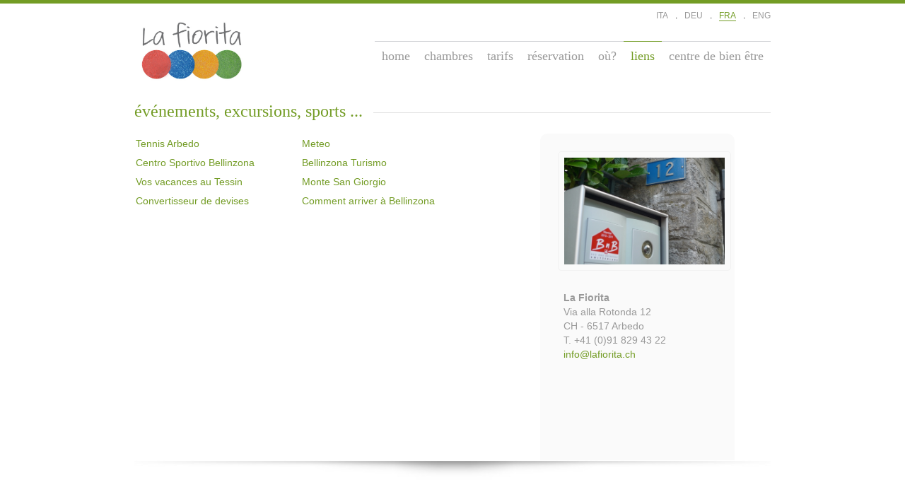

--- FILE ---
content_type: text/html; charset=UTF-8
request_url: http://www.lafiorita.ch/fr/liens
body_size: 2744
content:
<!DOCTYPE html PUBLIC "-//W3C//DTD XHTML 1.0 Transitional//EN" "http://www.w3.org/TR/xhtml1/DTD/xhtml1-transitional.dtd">
<html xmlns="http://www.w3.org/1999/xhtml">
<head>
<meta http-equiv="Content-Type" content="text/html; charset=iso-8859-1" />
<title>La Fiorita</title>
<meta name="TITLE" content="La Fiorita" />
<meta name="DESCRIPTION" content="La Fiorita Bed & Breakfast - 6517 Arbedo - Switzerland" />
<meta name="KEYWORDS" content="La Fiorita Bed & Breakfast - 6517 Arbedo - Switzerland" />
<meta name="COPYRIGHTS" content="CMS - re.web sagl" />
<meta name="AUTHOR" content="[re.web sagl]" />
<meta name="GENERATOR" content="CMS - re.web sagl" />
<meta name="ROBOTS" content="ALL" />
<meta name="LANGUAGE" content="fr" />
<meta property="og:image" content=""/> 
<link rel="image_src" href="" /><link rel="stylesheet" type="text/css" href="https://www.lafiorita.ch/site/css/styles.css" /><link rel="stylesheet" type="text/css" href="https://www.lafiorita.ch/site/css/jquery.lightbox-0.5.css" /><!--[if IE 7]><link href="https://www.lafiorita.ch/site/css/stylesIE7.css" type="text/css" rel="stylesheet" /><![endif]-->
<!--[if IE 6]><link href="https://www.lafiorita.ch/site/css/stylesIE6.css" type="text/css" rel="stylesheet" /><![endif]-->

 <script language="javascript" type="text/javascript">
	var app_site_start = 'https://www.lafiorita.ch/';
</script>
<script type="text/javascript" src="https://www.lafiorita.ch/site/js/jquery.js"></script><script type="text/javascript" src="https://www.lafiorita.ch/site/js/swfobject.js"></script><script type="text/javascript" src="https://www.lafiorita.ch/site/js/jquery.media.js"></script><script type="text/javascript" src="https://www.lafiorita.ch/site/js/jquery.lightbox-0.5.js"></script><script type="text/javascript" src="https://www.lafiorita.ch/site/js/jquery.cycle.all.js"></script><script type="text/javascript" src="https://www.lafiorita.ch/site/js/jquery.prettyPhoto.js"></script>
<link rel="shortcut icon" href="https://www.lafiorita.ch/favicon.ico" /><script>
  (function(i,s,o,g,r,a,m){i['GoogleAnalyticsObject']=r;i[r]=i[r]||function(){
  (i[r].q=i[r].q||[]).push(arguments)},i[r].l=1*new Date();a=s.createElement(o),
  m=s.getElementsByTagName(o)[0];a.async=1;a.src=g;m.parentNode.insertBefore(a,m)
  })(window,document,'script','//www.google-analytics.com/analytics.js','ga');

  ga('create', 'UA-961568-57', 'lafiorita.ch');
  ga('send', 'pageview');

</script>  
 <meta http-equiv="expires" content="Thu, 22 Jan 2026 10:08:40 GMT">
 <meta http-equiv="pragma" content="private">
 <meta name="viewport" content="width=device-width, initial-scale=1, maximum-scale=1, user-scalable=no">
</head>
<body style="margin-top:0px; margin-bottom:0px;"><div id="navMobile">
<div class="inner">  
	<div class="bg"></div>
    <div class="column c6 ml12 menu">
		<div class="bg-top"><!-- --></div> 
        <ul class="l1">                    <li class="l1"><a href="https://www.lafiorita.ch/fr/homepage" target="_self" title="home">home</a>                </li>                    <li class="l1"><a href="https://www.lafiorita.ch/fr/chambres" target="_self" title="chambres">chambres</a>                    <ul class="l2">                            <li class="l2"><a href="https://www.lafiorita.ch/fr/zaffiro" target="_self" title="Zaffiro">Zaffiro</a></li>                            <li class="l2"><a href="https://www.lafiorita.ch/fr/ambra" target="_self" title="Ambra">Ambra</a></li>                            <li class="l2"><a href="https://www.lafiorita.ch/fr/smeraldo" target="_self" title="Smeraldo">Smeraldo</a></li>                            <li class="l2"><a href="https://www.lafiorita.ch/fr/salon" target="_self" title="Salon">Salon</a></li>                            <li class="l2"><a href="https://www.lafiorita.ch/fr/cuisine" target="_self" title="Cuisine">Cuisine</a></li>                            <li class="l2"><a href="https://www.lafiorita.ch/fr/jardin" target="_self" title="Jardin">Jardin</a></li>                    </ul>                </li>                    <li class="l1"><a href="https://www.lafiorita.ch/fr/tarifs" target="_self" title="tarifs">tarifs</a>                </li>                    <li class="l1"><a href="https://www.lafiorita.ch/fr/reservation" target="_self" title="réservation">réservation</a>                    <ul class="l2">                            <li class="l2"><a href="https://www.lafiorita.ch/fr/guestbook" target="_self" title="guestbook">guestbook</a></li>                    </ul>                </li>                    <li class="l1"><a href="https://www.lafiorita.ch/fr/ou" target="_self" title="où?">où?</a>                </li>                    <li class="l1 on"><a href="https://www.lafiorita.ch/fr/liens" target="_self" title="liens">liens</a>                </li>                    <li class="l1"><a href="https://www.lafiorita.ch/fr/centre-de-bien-etre" target="_self" title="centre de bien être">centre de bien être</a>                </li>        </ul>
        <div class="clear"></div>
        <div class="chooseLang">
   			<ul><li class=""><a href="https://www.lafiorita.ch/it/homepage">ITA</a></li><li class="cl-sep">.</li><li class=""><a href="https://www.lafiorita.ch/de/homepage">DEU</a></li><li class="cl-sep">.</li><li class="on"><a href="https://www.lafiorita.ch/fr/homepage">FRA</a></li><li class="cl-sep">.</li><li class=""><a href="https://www.lafiorita.ch/en/homepage">ENG</a></li></ul>  		</div>
  
		<div id="navCloseButton">x</div>
    </div>
    <div class="column c6 ml0"></div>
</div></div> 
 <div class="bg-top"><!-- --></div>
 <div class="promo"><!-- --></div>
 <div class="container"><script language="javascript" type="text/javascript">
// lightbox
$(function() {
	$('a.photogallery').lightBox({fixedNavigation:false});
});
</script>
<div class="template pagina-interna">
 <div class="header">
  <div class="chooseLang">
   <ul><li class=""><a href="https://www.lafiorita.ch/it/homepage">ITA</a></li><li class="cl-sep">.</li><li class=""><a href="https://www.lafiorita.ch/de/homepage">DEU</a></li><li class="cl-sep">.</li><li class="on"><a href="https://www.lafiorita.ch/fr/homepage">FRA</a></li><li class="cl-sep">.</li><li class=""><a href="https://www.lafiorita.ch/en/homepage">ENG</a></li></ul>  </div>
  <div class="logo"><a href="https://www.lafiorita.ch/fr/homepage" target="_self"><img src="https://www.lafiorita.ch/upload/multimedia/2016.08.09.05.40.041921.jpg"  class="logo" title = "La Fiorita" alt="La Fiorita"    /></a>  </div>
  <div class="menu lv1">
   <ul><li><a href="https://www.lafiorita.ch/fr/homepage" target="_self" title="home">home</a></li><li><a href="https://www.lafiorita.ch/fr/chambres" target="_self" title="chambres">chambres</a></li><li><a href="https://www.lafiorita.ch/fr/tarifs" target="_self" title="tarifs">tarifs</a></li><li><a href="https://www.lafiorita.ch/fr/reservation" target="_self" title="réservation">réservation</a></li><li><a href="https://www.lafiorita.ch/fr/ou" target="_self" title="où?">où?</a></li><li class="on"><a href="https://www.lafiorita.ch/fr/liens" target="_self" title="liens">liens</a></li><li><a href="https://www.lafiorita.ch/fr/centre-de-bien-etre" target="_self" title="centre de bien être">centre de bien être</a></li></ul><div class="clear"><!-- --></div>  </div>
  <div id="navOpenButton">
	<span></span>
  	<span></span>
  	<span></span>
  </div>  
  <div class="clear"><!-- --></div>
 </div>
 <div class="clear"><!-- --></div>
 
 <div class="h1"><h1>événements, excursions, sports ...</h1></div> 
 
  <div class="column left"><div class='text' ><table align="left" border="0" cellpadding="1" cellspacing="1" style="width: 500px; ">
	<tbody>
		<tr>
			<td>
				<a href="http://tennisclubarbedocastione.blogspot.ch" target="_blank">Tennis Arbedo</a></td>
			<td>
				<a href="http://www.ticino.ch/fr/tools/meteo" target="_blank">Meteo</a></td>
		</tr>
		<tr>
			<td>
				<a href="http://csb.bellinzona.ch" target="_blank">Centro Sportivo Bellinzona</a></td>
			<td>
				<a href="http://www.bellinzonaturismo.ch/fr.aspx" target="_blank">Bellinzona Turismo</a></td>
		</tr>
		<tr>
			<td>
				<a href="http://www.ticino.ch/fr/" target="_blank">Vos vacances au Tessin</a></td>
			<td>
				<a href="http://www.montesangiorgio.org/fr/" target="_blank">Monte San Giorgio</a></td>
		</tr>
		<tr>
			<td>
				<a href="http://www.oanda.com/currency/converter/" target="_blank">Convertisseur de devises</a></td>
			<td>
				<a href="http://www.bellinzonaturismo.ch/fr/bellinzona/comment-arriver.aspx" target="_blank">Comment arriver &agrave; Bellinzona</a></td>
		</tr>
		<tr>
			<td>
				&nbsp;</td>
			<td>
				&nbsp;</td>
		</tr>
	</tbody>
</table>
<br />
<textarea id="adlesse_unifier_magic_element_id" style="display:none;"></textarea></div>   
   
   
   
  </div>
  
  <div class="column right"><div class="inc-contacts"><div class="h1"></div><img src="https://www.lafiorita.ch/upload/multimedia/2013.08.15.08.18.202356.jpg"  class="thumb" title = "" alt=""    /><div class="inner"><div class='text' ><strong>La Fiorita</strong><br />
Via alla Rotonda 12<br />
CH - 6517 Arbedo<br />
T. +41 (0)91 829 43 22<br />
<a href="mailto:info@lafiorita.ch">info@lafiorita.ch</a><br />
<br />
<br />
<br />
<br />
<textarea id="adlesse_unifier_magic_element_id" style="display:none;"></textarea></div></div></div>  </div>
 
 
  <div class="clear"><!-- --></div><div class="footer">
   <div class="left">   
   </div>
      
   <div class="clear"><!-- --></div>
  </div></div>
<script language="javascript" type="text/javascript">
$(document).ready(function() {
	 
		
			initSliderViewport();		
	/*
	window.onresize = function(event) {
	 initSliderViewport();
	}
	*/
	
	// check altezza colonne
		var h_left = $('.column.left').height();
		var h_right = $('.column.right').height();
		
		if (h_left > h_right) {
			$('.column.right').css('height',h_left + 'px');
		} else {
			$('.column.left').css('height',h_right + 'px');	
		} 
});		
	
	
</script>
  <div class="clear"><!-- --></div>  
</div> <!-- /container -->

<div class="footer"><div class='inner' >B&amp;B La Fiorita, Via alla Rotonda 12, CH - 6517 Arbedo,&nbsp; <a href="mailto:info@lafiorita.ch">info@lafiorita.ch</a> T. +41 (0)91 829 43 22 &copy; La Fiorita 2019<textarea id="adlesse_unifier_magic_element_id" style="display:none;"></textarea></div> 
 <div class="clear"><!-- --></div>
</div>

 
<script type="text/javascript" src="https://www.lafiorita.ch/site/js/scripts.js"></script>
</body>
</html>

--- FILE ---
content_type: text/css
request_url: https://www.lafiorita.ch/site/css/styles.css
body_size: 4596
content:
/* =============================================================================================
   default 
   ============================================================================================= */
html { margin:0px; border:0px none; width:100%; }
body { background:#FFFFFF; margin:0px; font-family: Arial, Helvetica, sans-serif; font-size:13px; /* background:url(../images/bgs/body.gif) repeat; */ width:100%; }
h1, h2, h3, h4, h5, form, p, textarea, ul, li , button, p { margin:0px; padding: 0px; }
button { cursor: pointer; }
button, img { border: 0px; }
a { text-decoration:underline; color:#739c25;  }
a:hover { text-decoration:none; color:#739c25 !important; }
ul { list-style-image:none; list-style-position:outside; list-style-type:none; margin:0px; padding:0px; }
.clear { clear: both; height:0px; overflow: hidden; }
.hidden { display: none; }
.link { cursor:pointer; }
.left, .column { float:left; }
.right { float:right; }
hr { height:2px; margin:10px 0px; border:0px; background:url(../images/bgs/sep.png) repeat; }
li { list-style:none; }
.column { position:relative; width:100%; height:auto; min-height:1px; float:left; -webkit-box-sizing:border-box; box-sizing: border-box; overflow:hidden; }
.column.c0 { width:0; display:none; }
.column.c1 { width:8.33%; display:block; }
.column.c2 { width:16.66%; display:block; }
.column.c3 { width:25%; display:block; }
.column.c4 { width:33.33%; display:block; }
.column.c5 { width:41.66%; display:block; }
.column.c6 { width:50%; display:block; }
.column.c7 { width:58.33%; display:block; }
.column.c8 { width:66.66%; display:block; }
.column.c9 { width:75%; display:block; }
.column.c10 {width:83.33%; display:block; }
.column.c11 { width:91.66%; display:block; }

/* =============================================================================================
   texts 
   ============================================================================================= */
h1 { font-family:"Andes-Light", Georgia, "Times New Roman"; font-size:24px; margin-bottom:20px; line-height:24px; color:#739c25; font-weight:normal; background:#FFFFFF; padding-right:15px; display:inline-block; }
.h1 {  background:url(../images/bgs/h1.gif) left 14px repeat-x; }
h2 { font-size:24px; line-height:24px; color:#454545; margin-bottom:22px; font-weight:normal; }
h3 { font-size:16px; line-height:18px; color:#878787; margin-bottom:18px; font-weight:normal; }
h4 { font-size:12px; line-height:20px; color:#A5A5A5; font-weight:normal; }
p, .text { font-size:14px; line-height:24px; color:#666666; margin-bottom:10px; }
p a, .text a { text-decoration:none; }

.link { margin-bottom:10px; }
.link-button { font-size:12px; line-height:23px; width:158px; height:23px; background:url(../images/bgs/link-button.gif) repeat-x; border:1px solid #002147; margin-bottom:10px; }
.link-button a { color:#FFFFFF; text-align:center; display:block; }
.link-button a:hover { color:#D5D5D5 !important; text-decoration:none !important;  }

.bg-top { position:absolute; top:0px; left:0px; width:100%; background:#739c25; height:5px; }
.promo { display:none; z-index:100; position:absolute; top:0px; right:0px; width:150px; height:150px; background:url(../images/misc/promo.png) no-repeat; }

/* =============================================================================================
   container 
   ============================================================================================= */
.container { width:900px; margin:0 auto; /* padding:0px 20px;  background:url(../images/bgs/container.gif) repeat-y center top; */  }

/* =============================================================================================
   header 
   ============================================================================================= */
.header { position:relative; height:140px; width:100%; }
.header div.logo { float:left; }
.header img.logo { margin:15px 0px 0px 3px; max-height: 110px; }

/* -- navigation */ 
.header .menu.lv1 { float:right; margin:53px 0px 0px 0px; position:relative; z-index:10;}
.header .menu.lv1 ul { }
.header .menu.lv1 ul li { float:left; border-top:1px solid #cfd1d4; padding-top:10px; }
.header .menu.lv1 ul li.on { border-top:1px solid #739c25; }
.header .menu.lv1 ul li a { font-family:"Andes-Light", Georgia, "Times New Roman"; float:left; font-size:18px; color:#999999; text-decoration:none; margin:0px 10px; }
.header .menu.lv1 ul li.on a { color:#739c25; text-decoration: none; }
.header .menu.lv1 ul li.on a:hover { color:#739c25 !important; }
.header .menu.lv1 ul li.sep { margin:0px;}

.template .menu.lv2 { margin-bottom:30px; }
.template .menu.lv2 a { text-decoration:none; font-family:"Andes-Light", Georgia, "Times New Roman"; color:#999; }
.template .menu.lv2 ul .lv2 { /* height:38px; */ margin-bottom:0px; background:url(../images/bgs/menuLv2.gif) bottom repeat-x; }
.template .menu.lv2 ul .lv2 a { font-size:16px; line-height:22px; padding:8px 0px; margin-left:11px; text-decoration:none; display:block; }
.template .menu.lv2 ul .lv2.on {  }
.template .menu.lv2 ul .lv2.on a {  color:#739c25 !important;  }
.template .menu.lv2 ul .lv2 a:hover { }
.template .menu.lv2 ul .lv3  { background:none; border:0px; margin:10px 0px; }
.template .menu.lv2 ul .lv3 a { color:#739c25; margin-left:25px; font-size:14px; line-height:20px; }
.template .menu.lv2 ul .lv3.on { background:url(../images/arrows/navLv2-on.gif) 11px 6px no-repeat;  }

#navMobile { display:none; position:absolute; z-index:900; top:0; left:0; width:100%; height:100%;  }
#navMobile .bg {position:fixed; width:100%; height:100%;  background:url(../images/misc/dot-bg-menu.png); z-index:901; top:0; left:0; }
#navMobile .bg-top {z-index:905; }
#navMobile .inner {z-index:902; position:fixed; width:100%; height:100%; }
#navMobile .c6.menu { background:#FFF; height:100%; padding:50px 0px 100px 0px; left:-50%; z-index:902; }
#navMobile ul { margin:0 0 10px 0; }
#navMobile ul li { padding-left:30px; position:relative; }
#navMobile ul li a { font:100 22px/36px "Andes-Light", Georgia, "Times New Roman"; color:#999; text-decoration:none; }
#navMobile ul li.on a { font-weight:400; color:#2fa035; }
#navMobile ul li.on:after { content: ""; display: block; clear:both; height:1px; width:10px; background:#2fa035; position:absolute; top:19px; left:10px;}
#navMobile ul li a:hover { color:#2fa035; }
#navMobile ul li.on a:hover { color:#2fa035; }
#navMobile ul li.l2 a { color:#999; }
#navMobile ul li.l2.on a { color:#2fa035; }
#navMobile #navCloseButton { z-index:999; position:absolute; top:15px; right:30px; cursor:pointer;}
#navMobile #navCloseButton { vertical-align:top; display:inline-block; font:100 44px/47px "Andes-Light", Georgia, "Times New Roman"; color:#999;}
#navMobile #navCloseButton:hover { color:#2fa035; }	

#navMobile hr { margin:10px 0 20px 30px; }
#navMobile .links { margin-left:30px; }
#navMobile .links a { display:block; font:400 16px/28px "Andes-Light", Georgia, "Times New Roman"; color:#999; text-transform:uppercase; }
#navMobile .links a:hover { color:#2fa035; }


#navOpenButton { display:none; }
#navOpenButton { float:right; cursor:pointer;  width: 30px; height: 30px; position: relative; margin: 40px 0 0 0; -webkit-transform: rotate(0deg); -moz-transform: rotate(0deg); -o-transform: rotate(0deg); transform: rotate(0deg); -webkit-transition: .5s ease-in-out; -moz-transition: .5s ease-in-out; -o-transition: .5s ease-in-out; transition: .5s ease-in-out; cursor: pointer; }
#navOpenButton span { display: block; position: absolute; height: 1px; width: 100%;  background: #739c25; border-radius: 1px; opacity: 1; left: 0; -webkit-transform: rotate(0deg); -moz-transform: rotate(0deg); -o-transform: rotate(0deg); transform: rotate(0deg); -webkit-transition: .25s ease-in-out; -moz-transition: .25s ease-in-out; -o-transition: .25s ease-in-out; transition: .25s ease-in-out; }
#navOpenButton span:nth-child(1) { top: 0px; }
#navOpenButton span:nth-child(2) { top: 8px; }
#navOpenButton span:nth-child(3) { top: 16px; }
#navOpenButton.open span:nth-child(1) { top: 8px; -webkit-transform: rotate(135deg);
  -moz-transform: rotate(135deg); -o-transform: rotate(135deg); transform: rotate(135deg); }
#navOpenButton.open span:nth-child(2) { opacity: 0; left: -60px; }
#navOpenButton.open span:nth-child(3) { top: 8px; -webkit-transform: rotate(-135deg);
  -moz-transform: rotate(-135deg); -o-transform: rotate(-135deg); transform: rotate(-135deg); }

/* =============================================================================================
   footer 
   =============================================================================================  */
.footer { width:100%; height:195px; padding:0px; background:#404041; }
.footer .inner { width:890px; margin:0 auto; font-size:11px; line-height:18px; color:#999999; padding:15px 10px;  }
.footer .inner a { color:#999999; }

/* -- choose lang */
.chooseLang { position:absolute; top:10px; right:0px; font-size:12px; }
.chooseLang li { float:left; margin-left:10px; }
.chooseLang li a { color:#999; text-decoration:none; }
.chooseLang li.on a { color:#739c25; border-bottom:1px solid #739c25; }
.chooseLang li a:hover { color:#739c25 !important; }

/* =============================================================================================
   template 
   ============================================================================================= */
.template { width:100%; min-height:600px; margin-top:5px; }

/* -- footer */
.template .footer { height:190px; background:url(../images/bgs/footer.jpg) center top no-repeat; }
.template .footer .left { width:600px; padding:37px 0px 0px 5px; }
.template .footer .left h2 { font-family:"Andes-Light", Arial; font-size:18px; color:#739c25; line-height:22px; margin-bottom:0px; }
.template .footer .left .text { font-size:14px; color:#666666; line-height:22px;  }
.template .footer .left .text a { text-decoration:underline; } 
.template .footer .left .text a:hover { text-decoration:none; } 
.template .footer .right { width:260px; padding:37px 0px 0px 0px; }
.template .footer .right .row { border-bottom:1px solid #cecece; height:44px; }
.template .footer .right .row.r10302 { border-bottom:0px; }
.template .footer .right .i { float:left; width:60px; }
.template .footer .right .i img.img { margin-top:2px;}
.template .footer .right .t { float:left; width:200px; }
.template .footer .right .t .servizio { float:left; font-family:"Andes-Light", Arial; color:#666666; font-size:15px; line-height:44px; }
.template .footer .right .t .telefono { float:left; font-family:"AdelleBasic_Heavy","Arial Black", Arial; color:#739c25;font-size:18px; margin-left:5px; line-height:44px; }
.template .inc-quicklinks { margin-bottom:35px; }
.template .inc-contacts { margin-bottom:35px; }
.template .inc-contacts img.thumb { width:227px; padding:8px; border:1px solid #f2f2f2; -moz-border-radius:5px;
border-radius:5px; margin-bottom:28px; }
.template .inc-contacts .inner { margin:0px 8px; }
.template .inc-contacts h2 { font-size:18px; line-height:18px; color:#333333; margin-bottom:20px; }
.template .inc-contacts .text { font-size:14px; line-height:20px; color:#999999; margin-bottom:0px; } 
.template .inc-contacts hr { margin-right:20px; }
.template .inc-ultimi-articoli { margin-bottom:25px; }
.template .inc-ultimi-articoli li { color:#999; line-height:19px; margin-bottom:5px; }
.template .inc-ultimi-articoli li a { color:#739c25; text-decoration:none;  }
.template .inc-ultimi-articoli li a:hover { text-decoration:underline; }
.template .inc-promo { margin-bottom:35px; }
.template .inc-promo img.img { margin-bottom:10px; width:255px; padding:8px; border:1px solid #f2f2f2; -moz-border-radius:5px;
border-radius:5px; }

/* =============================================================================================
   template homepage 
 ============================================================================================= */
.template.homepage .slide-show { padding-top:11px; padding:4px; border:1px solid #f2f2f2; -moz-border-radius:5px; border-radius:5px; }
.template.homepage .slide-show-bottom { margin-bottom:50px; height:16px; background:url(../images/bgs/pagina-interna-banner-bottom-3.gif) no-repeat center; }
.template.homepage .anythingSlider {  }
.template.homepage .anythingSlider li.panel img { width:100%; height:100%; }
.template.homepage .anythingSlider .start-stop { display:none !important; }
.template.homepage .anythingSlider .thumbNav {  margin-top:30px; text-align:center; }
.template.homepage .anythingSlider .thumbNav li { width:10px; height:10px; margin:0px 5px 0px 0px; padding:0px; }
.template.homepage .anythingSlider .thumbNav li a { margin:0px; background:url(../images/bgs/slider-item-off.png) no-repeat;  }
.template.homepage .anythingSlider .thumbNav li a.cur, .template.homepage .anythingSlider .thumbNav li a:hover { background:url(../images/bgs/slider-item-on.png) no-repeat; }
.template.homepage .anythingSlider .anythingControls { display:none; }
.template.homepage .column.left { width:572px; margin-right:20px;  }
.template.homepage .column.right { width:273px; }
.template.homepage .column.left .row { margin-bottom:50px; }
.template.homepage .column.left .column.image { width:250px; }
.template.homepage .column.left .column.image img.thumb { width:198px; padding:8px; border:1px solid #f2f2f2; -moz-border-radius:5px;
border-radius:5px; }
.template.homepage .column.left .column.image a, .template.homepage .column.left .column.image .thumb:hover { color:#f2f2f2; }
.template.homepage .column.left .column.desc { width:308px; color:#898989; line-height:22px; padding-top:25px; text-align:justify; }
.template.homepage .column.left .column.desc hr { width:100%; margin:10px 0px; }
.template.homepage .column.left .column.desc img.img { float:right; margin:5px 0px 10px 15px; padding:8px; border:1px solid #f2f2f2; -moz-border-radius:5px;
border-radius:5px; }
.template.homepage .column.right .row { background:url(../images/arrows/navLv2-off.gif) left 13px no-repeat; }
.template.homepage .column.right .row:hover { background:url(../images/arrows/navLv2-on.gif) left 13px no-repeat; }
.template.homepage .column.right .row .link { border-bottom: 1px solid #cecece; margin-bottom:0px; padding:6px 0px 6px 15px; }
.template.homepage .column.right .row .link a { line-height:22px; color:#545454; text-decoration:none; }
   
/* =============================================================================================
   template pagina-interna 
   ============================================================================================= */
.template.pagina-interna { background:#FFFFFF; }
.template.pagina-interna .column.left { width:574px; padding:0px 0px 25px 0px; /*  margin-right:26px; */ }
.template.pagina-interna .column.right { width:275px; padding:25px 0px 25px 25px; background:#fafafa; -moz-border-top-left-radius:10px; border-top-left-radius:10px; -moz-border-top-right-radius:10px; border-top-right-radius:10px; }
.template.pagina-interna .column.right h1 { background:#fafafa; }
.template.pagina-interna .column.left ul { margin-bottom:10px; }
.template.pagina-interna .column.left li { list-style-image:url(../images/arrows/li.png); margin-left:15px; }
.template.pagina-interna .column.left img.thumb { width:540px; padding:2px; border:1px solid #f2f2f2;  }
.template.pagina-interna .column.left iframe { width:540px; padding:2px; border:1px solid #f2f2f2;  }
.template.pagina-interna .column.left .thumb-bottom { height:16px; background:url(../images/bgs/pagina-interna-banner-bottom-2.gif) no-repeat; margin-bottom:25px; }
.template.pagina-interna .column.left .inner { width:535px; padding-left:5px; }

.template.pagina-interna .column.left .inner .row { border-top:1px solid #d5d5d5;  padding:10px 0px; }
.template.pagina-interna .column.left .inner .row.r10 { margin-top:25px; }
.template.pagina-interna .column.left .inner .column.i { width:200px; }
.template.pagina-interna .column.left .inner .column.t { width:345px; }

.template.pagina-interna .column.left .slideshow { width:100%; height:156px; z-index:-999; overflow:hidden; margin-top:10px; }
.template.pagina-interna .column.left .slideshow .gthumb { width:160px; height:120px; margin-right:10px; padding:8px; -moz-border-radius:5px; border-radius:5px; border:1px solid #f2f2f2;  }
.template.pagina-interna .column.left .slideshow .gthumb.p2 { margin-right:0px; }

/* =============================================================================================
   template articoli
   ============================================================================================= */
.template.articles .list li { border-bottom:1px solid #EEE; padding:10px 0px 5px;  }
.template.articles .list .title a { font-size:20px; text-decoration:none; }
.template.articles .list .title a:hover { text-decoration:underline; }

/* =============================================================================================
   template dettaglio articolo
   ============================================================================================= */
.template.article-detail h1 a { text-decoration:none; }
.template.article-detail .text { text-align:justify; }
.template.article-detail .time { color:#999; float:right; }
.template.article-detail a.back { color:#999; float:left; }

/* =============================================================================================
   template contatto
   ============================================================================================= */
.template.contatto { padding-bottom:80px; }
.template.contatto .map { border:1px solid #f2f2f2; -moz-border-radius:5px; -webkit-border-radius:5px; border-radius:5px; padding:4px; }
.template.contatto .map-bottom { height:16px; background:url(../images/bgs/pagina-interna-banner-bottom-3.gif) no-repeat center; margin-bottom:70px;  }
.template.contatto .column.right {  background:none; padding-top:0px; }
.template.contatto .column.right h1 { background:#FFFFFF; }
.template.contatto .column.left h2 { font-size:17px; margin-top:25px; color:#999; }
.template.contatto .column.f { float:left; width:48%; padding-right:2% }
.template.contatto .column.s { float:left; width:48%; padding-left:2%; }
.template.contatto form { margin-top:30px; }
.template.contatto label { float:left; width:35%;  display:block; font-size:14px; color:#739c25; cursor:pointer; padding:0px; margin-bottom:4px;	}
.template.contatto label span { font-size:18px; color:#F90; margin-left:5px; }
.template.contatto input, .template.contatto select, .template.contatto textarea{ float:left;	width:55%; padding:0 2%; height:30px; font-size:14px; margin-bottom:15px; color:#999999; border:none; background:#f0f0f0; -moz-border-radius:5px; -webkit-border-radius:5px; border-radius:5px; }
.template.contatto input.on, .template.contatto select.on, .template.contatto textarea.on  { border:1px solid #F90; }
.template.contatto textarea { width:55%; padding:0 2%; height:160px; }
.template.contatto input.checkbox { width:20px !important; border:0px none; }
.template.contatto .button { font-family:Verdana, Geneva, sans-serif; font-size:13px; color:#FFF; font-weight:bold; background:#94ad82; padding:0px 25px; line-height:32px; display:block; cursor:pointer; height:32px; border:1px solid #94ad82; -moz-border-radius:5px; border-radius:5px; width:auto; margin-top:15px; }
.template.contatto .button:hover { color:#FFFFFF !important; background:#739C25; border:1px solid #739C25;  }

/* =============================================================================================
   form 
   ============================================================================================= */
.template form div.code { float:left; font-family:Arial, Helvetica, sans-serif; width:50%; line-height:60px; font-size:40px; font-weight:bold; letter-spacing:10px; color:#739c25; text-align:center; border:1px solid #DDDDDD; background:#FFFFFF; margin-bottom:17px; font-style:italic; -moz-border-radius:5px; -webkit-border-radius:5px; border-radius:5px; }
.template form .code-pattern { position:absolute; z-index:2; width:269px; height:60px; background:url(../images/misc/code-pattern.gif) repeat; }
.template form input.code { float:left; width:120px; text-align:center; font-size:14px; letter-spacing:5px;   }
.template form .code-refresh { float:left;cursor:pointer; margin-left:15px; margin-top:4px; background:url(../images/misc/code-refresh.png) no-repeat; width:23px; height:23px; }


@media only screen 
	and (min-device-width : 768px) 
	and (max-device-width : 1024px) 
	and (orientation : portrait) { 

	/* .tp TABLET PORTRAIT */
	
	body { font-size:15px; }
	p, .text { font-size:15px; }
	
	.template { width:calc(100% - 40px); padding:0 20px; min-height:300px; }
	
	.chooseLang { display:none; }
	#navMobile .chooseLang { display:block !important; position:relative; margin-left:20px; border-top:1px solid #DDD; padding-top:20px; width:80%; }
	#navMobile .chooseLang a { font-size:16px; }
	#navMobile .chooseLang li { padding:0; margin-left:20px;}
	#navMobile .chooseLang li:first-child { margin-left:10px;}
	#navMobile .chooseLang li.cl-sep { display:none; }
	#navMobile .chooseLang li.on:after { display:none !important; }
	.header .menu.lv1 { display:none; }
	#navOpenButton { display:block; }
	
	.template .menu.lv2 ul .lv2 a { margin-left:0; }	
	
	.container { width:100%; }
	div.anythingSlider { width:calc(100%) !important; height: 290px !important; }
	.template.homepage .slide-show { padding:4px 0; border:0; }
	
	.template.homepage .column.left { float:none; width:100%; margin-bottom:50px; }
	.template.homepage .column.left .column.desc { width:400px; }
	.template.homepage .column.right { float:none; width:100%; }
	
	.template.pagina-interna .column.left { float:none; width:100%; height:auto !important; margin-bottom:50px; }
	.template.pagina-interna .column.right { float:none; width:100%; height:auto !important; }
	
	.footer .inner { width:calc(100% - 40px); padding:20px; font-size:13px; }
	
	.template.pagina-interna .column.left iframe { width:100% !important; }
	
	.template .inc-contacts .text { font-size:15px; }
	
	.template.pagina-interna .column.left .slideshow { height:auto; }
	.template.pagina-interna .column.left .slideshow .slide { margin-bottom:15px;  }
	.template.pagina-interna .column.left .slideshow .cycle { position:inherit !important;}	
	
}

@media (max-device-width: 680px) {
	
	/* .tp MOBILE */

	.column.ml0 { width:0; display:none;  }
	.column.ml1 { width:8.33%; display:block; }
	.column.ml2 { width:16.66%; display:block; }
	.column.ml3 { width:25%; display:block; }
	.column.ml4 { width:33.33%; display:block; }
	.column.ml5 { width:41.66%; }
	.column.ml6 { width:50%; display:block; }
	.column.ml7 { width:58.33%; display:block; }
	.column.ml8 { width:66.66%; }
	.column.ml9 { width:75%; display:block; }
	.column.ml10 {width:83.33%; display:block; }
	.column.ml11 { width:91.66%; display:block; }		
	.column.ml12 { width:100%; }	
	
	.hide-desktop  { display:block; }
	.hide-tablet { display:block; }
	.hide-mobile { display:none; }

	body { font-size:15px; }
	p, .text { font-size:15px; }
	
	.header img.logo { max-height:80px; }
	
	.template { width:calc(100% - 40px); padding:0 20px; min-height:300px; }
	
	.chooseLang { display:none; }
	#navMobile .chooseLang { display:block !important; position:relative; margin-left:20px; border-top:1px solid #DDD; padding-top:20px; width:80%; }
	#navMobile .chooseLang a { font-size:16px; }
	#navMobile .chooseLang li { padding:0; margin-left:20px;}
	#navMobile ul li a { font-size:20px; line-height:32px; }
	#navMobile .chooseLang li:first-child { margin-left:10px;}
	#navMobile .chooseLang li.cl-sep { display:none; }
	#navMobile .chooseLang li.on:after { display:none !important; }
	.header .menu.lv1 { display:none; }
	#navOpenButton { display:block; }
	
	.template .menu.lv2 ul .lv2 a { margin-left:0; }	
	
	.container { width:100%; }
	div.anythingSlider { width:calc(100%) !important; height:135px !important; }
	.template.homepage .slide-show { padding:4px 0; border:0; }
	
	.template.homepage .column.left { float:none; width:100%; margin-bottom:50px; }
	.template.homepage .column.left .column.image { width:100%; }
	.template.homepage .column.left .column.image img.thumb { width:calc(100% - 18px);}
	.template.homepage .column.right { float:none; width:100%; }
	
	.template.pagina-interna .column.left { float:none; width:100%; height:auto !important; margin-bottom:50px; }
	.template.pagina-interna .column.right { float:none; width:100%; height:auto !important; }
	
	.footer .inner { width:calc(100% - 40px); padding:20px; font-size:12px; line-height:20px; }
	
	.template.pagina-interna .column.left iframe { width:100% !important; }
	
	.template .inc-contacts .text { font-size:15px; }
	
	.template .footer .left { max-width:100%; }
	
	.template.contatto label { width:100%; }
	.template.contatto input, .template.contatto select, .template.contatto textarea { width:94%; }
	.template form div.code { font-size:22px; }
	
	.template.pagina-interna .column.left .slideshow { height:auto; }
	.template.pagina-interna .column.left .slideshow .slide { margin-bottom:0;  }
	.template.pagina-interna .column.left .slideshow .cycle { position:inherit !important;}	
	.template.pagina-interna .column.left .slideshow .gthumb { width:90%; height:auto; margin-left:2%; margin-bottom:15px; }
	
}


/* =============================================================================================
   fonts 
   ============================================================================================= */
@font-face {
	font-family: 'AdelleBasic_Heavy';
	src: url('../fonts/AdelleBasic_Heavy.eot');
	src: local('☺'), url('../fonts/AdelleBasic_Heavy.woff') format('woff'), url('../fonts/AdelleBasic_Heavy.ttf') format('truetype'), url('../fonts/AdelleBasic_Heavy.svg') format('svg');
	font-weight: normal;
	font-style: normal;
}

@font-face {
	font-family: 'AdelleBasic_Reg';
	src: url('../fonts/AdelleBasic_Reg.eot');
	src: local('☺'), url('../fonts/AdelleBasic_Reg.woff') format('woff'), url('../fonts/AdelleBasic_Reg.ttf') format('truetype'), url('../fonts/AdelleBasic_Reg.svg') format('svg');
	font-weight: normal;
	font-style: normal;
}

@font-face {
    font-family: 'AdelleThRegular';
    src: url('../fonts/adelle-thin-webfont.eot');
    src: url('../fonts/adelle-thin-webfont.eot?#iefix') format('embedded-opentype'),
         url('../fonts/adelle-thin-webfont.woff') format('woff'),
         url('../fonts/adelle-thin-webfont.ttf') format('truetype');
    font-weight: normal;
    font-style: normal;

}

 @font-face {
  	font-family: 'Andes-Light';
    src: url('../fonts/Andes-Light.eot');
    src: url('../fonts/Andes-Light.eot?#iefix') format('embedded-opentype'),
         url('../fonts/Andes-Light.woff') format('woff'),
         url('../fonts/Andes-Light.ttf') format('truetype');
    font-weight: normal;
    font-style: normal;
}

--- FILE ---
content_type: application/javascript
request_url: https://www.lafiorita.ch/site/js/scripts.js
body_size: 1275
content:
/* ================================================
 CUSTOM 
================================================ */
$(document).ready(function(){

	$('#navOpenButton').click( function() {
		$('#navMobile').fadeIn();	
		$( "#navMobile .c6.menu" ).animate({
			left: "0"
		  }, 500, function() {
			// Animation complete.
		  });	
		return false;
	});
	$('#navCloseButton').click( function() {
		$( "#navMobile .c6.menu" ).animate({
			left: "-50%"
		  }, 500, function() {
			$('#navMobile').fadeOut();	
		  });			
		return false;
	});		
});
 
  var act_ratio = -1;
 
  // viewport dim
	//var w_vieport = $(window).width();
	//var h_vieport = $(window).height();	
 
 function initSliderViewport() {

		// viewport dim
		var w_vieport = $(window).width();
		var h_vieport = $(window).height();	 
	 		
		// first img dim
		var w_img = $('.slideshow img').attr('w');
		var h_img = $('.slideshow img').attr('h');
					
		var w_ratio = (w_vieport/w_img);
		var h_ratio = (h_vieport/h_img);
		var vp_ratio = (w_vieport/h_vieport);
		var img_ratio = (w_img/h_img);
	
		/*
		console.log(
			' viewport: ' + w_vieport + ' x ' + h_vieport + 
			'\n immagine: ' + w_img + ' x ' + h_img +
			'\n ratio: ' + w_ratio + ' x ' + h_ratio +
			'\n vp & img ratio: ' + vp_ratio + ' x ' + img_ratio
			); 
	  */
			
		if (act_ratio == -1) {
			if (w_ratio > h_ratio) {	
				$('.cycle').cycle({ fx: 'scrollLeft', width: '100%', timeout:3000 });
				act_ratio = 1;
			} else {
				$('.cycle').cycle({ fx: 'scrollLeft', height: '100%', timeout:3000 });
				act_ratio = 2;
			}
			

		} else {
			
			if (w_ratio > h_ratio) {
			 $('.cycle, .cycle img').css('width','100%');
			 $('.cycle, .cycle img').css('height','');
			} else {
			 $('.cycle, .cycle img').css('width','');
			 $('.cycle, .cycle img').css('height','100%');
			}
		}	 
	 
	 
 }
 

/* Video lightbox 
$(document).ready(function(){
			$("a[rel^='prettyPhoto']").prettyPhoto(
			 {
				default_width: '100%',
			  default_height: '100%',
				opacity: 1,
				theme: 'fullscreen'
			 }
			);
		});
*/


/*
 Navigazione
*/
 var isOn = false; 
 $('.l1').hover(function() {
	position = $(this).next('li').position();
	$(this).children('ul').show();
			
	if ($(this).children('ul').hasClass('on')) { 
	 isOn = true; 
	}	else {
	 ////$(this).children('ul').addClass('on');
	}
}, function () {
	$(this).children('ul').hide();
	if (!isOn) {
	 //$(this).children('ul').removeClass('on');
	} else {
	 isOn = false;
	}
});

$('.menu.lv1 li').hover(function (){
	tmp = false;																																	
	if ($(this).hasClass('on')) {
		tmp = true;
	} else {
		tmp = false;
		$(this).addClass("on");
	} 
},function (){
	if (!tmp) {
		$(this).removeClass('on');
	} 	
});

/* =============================================================================================
  Form check
=============================================================================================== */		
 	function isValidEmail(myemail){
			var status = false;     
			var emailRegEx = /^[A-Z0-9._%+-]+@[A-Z0-9.-]+\.[A-Z]{2,4}$/i;
				
			if (myemail.search(emailRegEx) == -1) {
				//status = false; 
			} else {
				status = true;
			}
							
			return status;
		} 
		

  function checkForm(formName, fieldNameRequired) {
			var fieldArray = fieldNameRequired.split(';'); 
			var isError = 0;
			var tmp = '';
			
			// reset values
			$('#'+formName + 'input').removeClass('on');
			$('#'+formName + 'textarea').removeClass('on');
			$('#'+formName + 'select').removeClass('on');
			
			for (x=0;x<fieldArray.length;x++) {
				
				if ($('#'+formName+' input[name='+fieldArray[x]+']').length != 0) {
					tmp = $('#'+formName+' input[name='+fieldArray[x]+']');
				
				} else if ($('#'+formName+' textarea[name='+fieldArray[x]+']').length != 0) {
					tmp = $('#'+formName+' textarea[name='+fieldArray[x]+']');
				
				} else if ($('#'+formName+' select[name='+fieldArray[x]+'] option:selected').length != 0) {
					tmp = $('#'+formName+' select[name='+fieldArray[x]+']');
		
				}
				
				
				if (tmp.val() == '') { 
					isError = 1; 
					tmp.addClass('on');
				} else {
					tmp.removeClass('on');
				}
				
				/* Check E-mail */
				if (fieldArray[x] == 'email') { 
					if (!isValidEmail(tmp.val())) {
						isError = 1;
						tmp.addClass('on');
					} else {
						tmp.removeClass('on');
					}
				}
			}

			if (isError == 1) {
				return false;
			} else {
				return true;
			}
		}

--- FILE ---
content_type: text/plain
request_url: https://www.google-analytics.com/j/collect?v=1&_v=j102&a=107801402&t=pageview&_s=1&dl=http%3A%2F%2Fwww.lafiorita.ch%2Ffr%2Fliens&ul=en-us%40posix&dt=La%20Fiorita&sr=1280x720&vp=1280x720&_u=IEBAAAABAAAAACAAI~&jid=784537461&gjid=1216974784&cid=38429458.1768990122&tid=UA-961568-57&_gid=418882241.1768990122&_r=1&_slc=1&z=1989141090
body_size: -285
content:
2,cG-PXY8GPL9V1